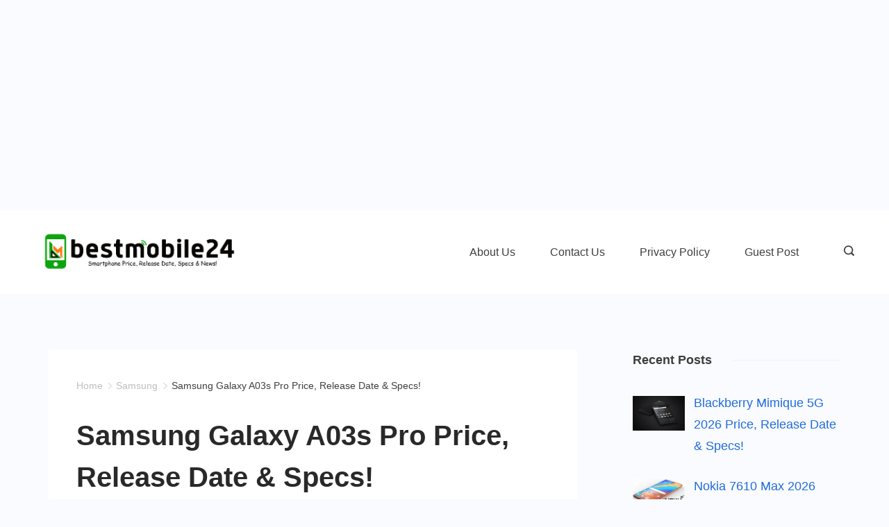

--- FILE ---
content_type: text/html; charset=utf-8
request_url: https://www.google.com/recaptcha/api2/aframe
body_size: 268
content:
<!DOCTYPE HTML><html><head><meta http-equiv="content-type" content="text/html; charset=UTF-8"></head><body><script nonce="dvJk6lVlXTHZm-hGcnRRvQ">/** Anti-fraud and anti-abuse applications only. See google.com/recaptcha */ try{var clients={'sodar':'https://pagead2.googlesyndication.com/pagead/sodar?'};window.addEventListener("message",function(a){try{if(a.source===window.parent){var b=JSON.parse(a.data);var c=clients[b['id']];if(c){var d=document.createElement('img');d.src=c+b['params']+'&rc='+(localStorage.getItem("rc::a")?sessionStorage.getItem("rc::b"):"");window.document.body.appendChild(d);sessionStorage.setItem("rc::e",parseInt(sessionStorage.getItem("rc::e")||0)+1);localStorage.setItem("rc::h",'1769640296329');}}}catch(b){}});window.parent.postMessage("_grecaptcha_ready", "*");}catch(b){}</script></body></html>